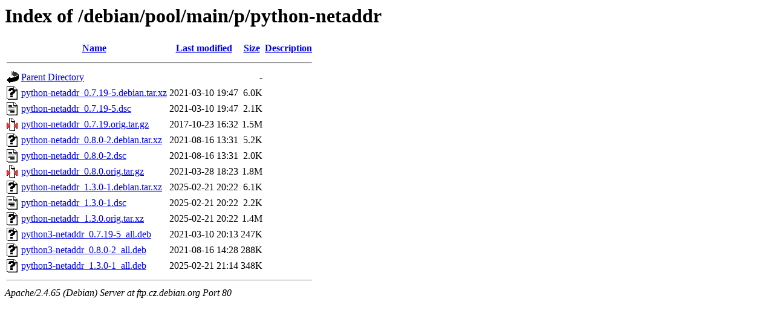

--- FILE ---
content_type: text/html;charset=UTF-8
request_url: http://ftp.cz.debian.org/debian/pool/main/p/python-netaddr/
body_size: 750
content:
<!DOCTYPE HTML PUBLIC "-//W3C//DTD HTML 3.2 Final//EN">
<html>
 <head>
  <title>Index of /debian/pool/main/p/python-netaddr</title>
 </head>
 <body>
<h1>Index of /debian/pool/main/p/python-netaddr</h1>
  <table>
   <tr><th valign="top"><img src="/icons/blank.gif" alt="[ICO]"></th><th><a href="?C=N;O=D">Name</a></th><th><a href="?C=M;O=A">Last modified</a></th><th><a href="?C=S;O=A">Size</a></th><th><a href="?C=D;O=A">Description</a></th></tr>
   <tr><th colspan="5"><hr></th></tr>
<tr><td valign="top"><img src="/icons/back.gif" alt="[PARENTDIR]"></td><td><a href="/debian/pool/main/p/">Parent Directory</a></td><td>&nbsp;</td><td align="right">  - </td><td>&nbsp;</td></tr>
<tr><td valign="top"><img src="/icons/unknown.gif" alt="[   ]"></td><td><a href="python-netaddr_0.7.19-5.debian.tar.xz">python-netaddr_0.7.19-5.debian.tar.xz</a></td><td align="right">2021-03-10 19:47  </td><td align="right">6.0K</td><td>&nbsp;</td></tr>
<tr><td valign="top"><img src="/icons/text.gif" alt="[TXT]"></td><td><a href="python-netaddr_0.7.19-5.dsc">python-netaddr_0.7.19-5.dsc</a></td><td align="right">2021-03-10 19:47  </td><td align="right">2.1K</td><td>&nbsp;</td></tr>
<tr><td valign="top"><img src="/icons/compressed.gif" alt="[   ]"></td><td><a href="python-netaddr_0.7.19.orig.tar.gz">python-netaddr_0.7.19.orig.tar.gz</a></td><td align="right">2017-10-23 16:32  </td><td align="right">1.5M</td><td>&nbsp;</td></tr>
<tr><td valign="top"><img src="/icons/unknown.gif" alt="[   ]"></td><td><a href="python-netaddr_0.8.0-2.debian.tar.xz">python-netaddr_0.8.0-2.debian.tar.xz</a></td><td align="right">2021-08-16 13:31  </td><td align="right">5.2K</td><td>&nbsp;</td></tr>
<tr><td valign="top"><img src="/icons/text.gif" alt="[TXT]"></td><td><a href="python-netaddr_0.8.0-2.dsc">python-netaddr_0.8.0-2.dsc</a></td><td align="right">2021-08-16 13:31  </td><td align="right">2.0K</td><td>&nbsp;</td></tr>
<tr><td valign="top"><img src="/icons/compressed.gif" alt="[   ]"></td><td><a href="python-netaddr_0.8.0.orig.tar.gz">python-netaddr_0.8.0.orig.tar.gz</a></td><td align="right">2021-03-28 18:23  </td><td align="right">1.8M</td><td>&nbsp;</td></tr>
<tr><td valign="top"><img src="/icons/unknown.gif" alt="[   ]"></td><td><a href="python-netaddr_1.3.0-1.debian.tar.xz">python-netaddr_1.3.0-1.debian.tar.xz</a></td><td align="right">2025-02-21 20:22  </td><td align="right">6.1K</td><td>&nbsp;</td></tr>
<tr><td valign="top"><img src="/icons/text.gif" alt="[TXT]"></td><td><a href="python-netaddr_1.3.0-1.dsc">python-netaddr_1.3.0-1.dsc</a></td><td align="right">2025-02-21 20:22  </td><td align="right">2.2K</td><td>&nbsp;</td></tr>
<tr><td valign="top"><img src="/icons/unknown.gif" alt="[   ]"></td><td><a href="python-netaddr_1.3.0.orig.tar.xz">python-netaddr_1.3.0.orig.tar.xz</a></td><td align="right">2025-02-21 20:22  </td><td align="right">1.4M</td><td>&nbsp;</td></tr>
<tr><td valign="top"><img src="/icons/unknown.gif" alt="[   ]"></td><td><a href="python3-netaddr_0.7.19-5_all.deb">python3-netaddr_0.7.19-5_all.deb</a></td><td align="right">2021-03-10 20:13  </td><td align="right">247K</td><td>&nbsp;</td></tr>
<tr><td valign="top"><img src="/icons/unknown.gif" alt="[   ]"></td><td><a href="python3-netaddr_0.8.0-2_all.deb">python3-netaddr_0.8.0-2_all.deb</a></td><td align="right">2021-08-16 14:28  </td><td align="right">288K</td><td>&nbsp;</td></tr>
<tr><td valign="top"><img src="/icons/unknown.gif" alt="[   ]"></td><td><a href="python3-netaddr_1.3.0-1_all.deb">python3-netaddr_1.3.0-1_all.deb</a></td><td align="right">2025-02-21 21:14  </td><td align="right">348K</td><td>&nbsp;</td></tr>
   <tr><th colspan="5"><hr></th></tr>
</table>
<address>Apache/2.4.65 (Debian) Server at ftp.cz.debian.org Port 80</address>
</body></html>
